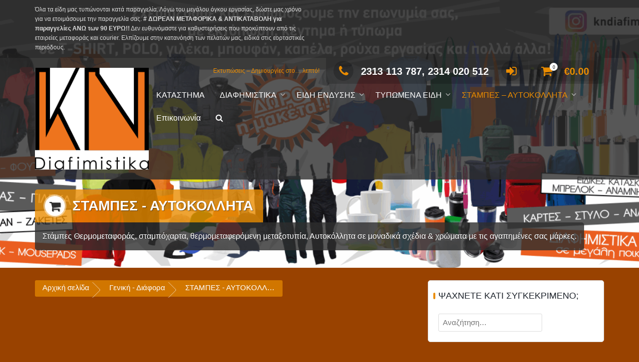

--- FILE ---
content_type: text/html; charset=UTF-8
request_url: https://edshop.gr/product-category/geniki/stampes-stickers/
body_size: 18603
content:
<!DOCTYPE html>
<html lang="el">
<head>
<meta charset="UTF-8">
<meta name="viewport" content="width=device-width, initial-scale=1">
<link rel="profile" href="http://gmpg.org/xfn/11">

<meta name='robots' content='index, follow, max-image-preview:large, max-snippet:-1, max-video-preview:-1' />
	<style>img:is([sizes="auto" i], [sizes^="auto," i]) { contain-intrinsic-size: 3000px 1500px }</style>
	<script>window._wca = window._wca || [];</script>

	<!-- This site is optimized with the Yoast SEO plugin v25.9 - https://yoast.com/wordpress/plugins/seo/ -->
	<title>ΣΤΑΜΠΕΣ - ΑΥΤΟΚΟΛΛΗΤΑ Αρχεία - edshop.gr</title>
	<link rel="canonical" href="https://edshop.gr/product-category/geniki/stampes-stickers/" />
	<link rel="next" href="https://edshop.gr/product-category/geniki/stampes-stickers/page/2/" />
	<meta property="og:locale" content="el_GR" />
	<meta property="og:type" content="article" />
	<meta property="og:title" content="ΣΤΑΜΠΕΣ - ΑΥΤΟΚΟΛΛΗΤΑ Αρχεία - edshop.gr" />
	<meta property="og:description" content="Στάμπες Θερμομεταφοράς, σταμπόχαρτα, θερμομεταφερόμενη μεταξοτυπία, Αυτοκόλλητα σε μοναδικά σχέδια &amp; χρώματα με τις αγαπημένες σας μάρκες." />
	<meta property="og:url" content="https://edshop.gr/product-category/geniki/stampes-stickers/" />
	<meta property="og:site_name" content="edshop.gr" />
	<meta name="twitter:card" content="summary_large_image" />
	<script type="application/ld+json" class="yoast-schema-graph">{"@context":"https://schema.org","@graph":[{"@type":"CollectionPage","@id":"https://edshop.gr/product-category/geniki/stampes-stickers/","url":"https://edshop.gr/product-category/geniki/stampes-stickers/","name":"ΣΤΑΜΠΕΣ - ΑΥΤΟΚΟΛΛΗΤΑ Αρχεία - edshop.gr","isPartOf":{"@id":"https://edshop.gr/#website"},"primaryImageOfPage":{"@id":"https://edshop.gr/product-category/geniki/stampes-stickers/#primaryimage"},"image":{"@id":"https://edshop.gr/product-category/geniki/stampes-stickers/#primaryimage"},"thumbnailUrl":"https://edshop.gr/wp-content/uploads/2020/03/A10.png","breadcrumb":{"@id":"https://edshop.gr/product-category/geniki/stampes-stickers/#breadcrumb"},"inLanguage":"el"},{"@type":"ImageObject","inLanguage":"el","@id":"https://edshop.gr/product-category/geniki/stampes-stickers/#primaryimage","url":"https://edshop.gr/wp-content/uploads/2020/03/A10.png","contentUrl":"https://edshop.gr/wp-content/uploads/2020/03/A10.png","width":964,"height":1674,"caption":"ΑΥΤΟΚΟΛΛΗΤΟ SCANIA A10"},{"@type":"BreadcrumbList","@id":"https://edshop.gr/product-category/geniki/stampes-stickers/#breadcrumb","itemListElement":[{"@type":"ListItem","position":1,"name":"Αρχική","item":"https://edshop.gr/"},{"@type":"ListItem","position":2,"name":"Γενική - Διάφορα","item":"https://edshop.gr/product-category/geniki/"},{"@type":"ListItem","position":3,"name":"ΣΤΑΜΠΕΣ - ΑΥΤΟΚΟΛΛΗΤΑ"}]},{"@type":"WebSite","@id":"https://edshop.gr/#website","url":"https://edshop.gr/","name":"edshop.gr","description":"Εκτυπώσεις - Δημιουργίες στο... λεπτό!","publisher":{"@id":"https://edshop.gr/#organization"},"potentialAction":[{"@type":"SearchAction","target":{"@type":"EntryPoint","urlTemplate":"https://edshop.gr/?s={search_term_string}"},"query-input":{"@type":"PropertyValueSpecification","valueRequired":true,"valueName":"search_term_string"}}],"inLanguage":"el"},{"@type":"Organization","@id":"https://edshop.gr/#organization","name":"edshop.gr","url":"https://edshop.gr/","logo":{"@type":"ImageObject","inLanguage":"el","@id":"https://edshop.gr/#/schema/logo/image/","url":"http://edshop.gr/wp-content/uploads/2019/03/cropped-EDSHOP-ICON-2-1.png","contentUrl":"http://edshop.gr/wp-content/uploads/2019/03/cropped-EDSHOP-ICON-2-1.png","width":237,"height":132,"caption":"edshop.gr"},"image":{"@id":"https://edshop.gr/#/schema/logo/image/"}}]}</script>
	<!-- / Yoast SEO plugin. -->


<link rel='dns-prefetch' href='//www.googletagmanager.com' />
<link rel='dns-prefetch' href='//stats.wp.com' />
<link rel="alternate" type="application/rss+xml" title="Ροή RSS &raquo; edshop.gr" href="https://edshop.gr/feed/" />
<link rel="alternate" type="application/rss+xml" title="Ροή Σχολίων &raquo; edshop.gr" href="https://edshop.gr/comments/feed/" />
<link rel="alternate" type="application/rss+xml" title="Ροή για edshop.gr &raquo; ΣΤΑΜΠΕΣ - ΑΥΤΟΚΟΛΛΗΤΑ Κατηγορία" href="https://edshop.gr/product-category/geniki/stampes-stickers/feed/" />
<script type="text/javascript">
/* <![CDATA[ */
window._wpemojiSettings = {"baseUrl":"https:\/\/s.w.org\/images\/core\/emoji\/16.0.1\/72x72\/","ext":".png","svgUrl":"https:\/\/s.w.org\/images\/core\/emoji\/16.0.1\/svg\/","svgExt":".svg","source":{"concatemoji":"https:\/\/edshop.gr\/wp-includes\/js\/wp-emoji-release.min.js?ver=6.8.3"}};
/*! This file is auto-generated */
!function(s,n){var o,i,e;function c(e){try{var t={supportTests:e,timestamp:(new Date).valueOf()};sessionStorage.setItem(o,JSON.stringify(t))}catch(e){}}function p(e,t,n){e.clearRect(0,0,e.canvas.width,e.canvas.height),e.fillText(t,0,0);var t=new Uint32Array(e.getImageData(0,0,e.canvas.width,e.canvas.height).data),a=(e.clearRect(0,0,e.canvas.width,e.canvas.height),e.fillText(n,0,0),new Uint32Array(e.getImageData(0,0,e.canvas.width,e.canvas.height).data));return t.every(function(e,t){return e===a[t]})}function u(e,t){e.clearRect(0,0,e.canvas.width,e.canvas.height),e.fillText(t,0,0);for(var n=e.getImageData(16,16,1,1),a=0;a<n.data.length;a++)if(0!==n.data[a])return!1;return!0}function f(e,t,n,a){switch(t){case"flag":return n(e,"\ud83c\udff3\ufe0f\u200d\u26a7\ufe0f","\ud83c\udff3\ufe0f\u200b\u26a7\ufe0f")?!1:!n(e,"\ud83c\udde8\ud83c\uddf6","\ud83c\udde8\u200b\ud83c\uddf6")&&!n(e,"\ud83c\udff4\udb40\udc67\udb40\udc62\udb40\udc65\udb40\udc6e\udb40\udc67\udb40\udc7f","\ud83c\udff4\u200b\udb40\udc67\u200b\udb40\udc62\u200b\udb40\udc65\u200b\udb40\udc6e\u200b\udb40\udc67\u200b\udb40\udc7f");case"emoji":return!a(e,"\ud83e\udedf")}return!1}function g(e,t,n,a){var r="undefined"!=typeof WorkerGlobalScope&&self instanceof WorkerGlobalScope?new OffscreenCanvas(300,150):s.createElement("canvas"),o=r.getContext("2d",{willReadFrequently:!0}),i=(o.textBaseline="top",o.font="600 32px Arial",{});return e.forEach(function(e){i[e]=t(o,e,n,a)}),i}function t(e){var t=s.createElement("script");t.src=e,t.defer=!0,s.head.appendChild(t)}"undefined"!=typeof Promise&&(o="wpEmojiSettingsSupports",i=["flag","emoji"],n.supports={everything:!0,everythingExceptFlag:!0},e=new Promise(function(e){s.addEventListener("DOMContentLoaded",e,{once:!0})}),new Promise(function(t){var n=function(){try{var e=JSON.parse(sessionStorage.getItem(o));if("object"==typeof e&&"number"==typeof e.timestamp&&(new Date).valueOf()<e.timestamp+604800&&"object"==typeof e.supportTests)return e.supportTests}catch(e){}return null}();if(!n){if("undefined"!=typeof Worker&&"undefined"!=typeof OffscreenCanvas&&"undefined"!=typeof URL&&URL.createObjectURL&&"undefined"!=typeof Blob)try{var e="postMessage("+g.toString()+"("+[JSON.stringify(i),f.toString(),p.toString(),u.toString()].join(",")+"));",a=new Blob([e],{type:"text/javascript"}),r=new Worker(URL.createObjectURL(a),{name:"wpTestEmojiSupports"});return void(r.onmessage=function(e){c(n=e.data),r.terminate(),t(n)})}catch(e){}c(n=g(i,f,p,u))}t(n)}).then(function(e){for(var t in e)n.supports[t]=e[t],n.supports.everything=n.supports.everything&&n.supports[t],"flag"!==t&&(n.supports.everythingExceptFlag=n.supports.everythingExceptFlag&&n.supports[t]);n.supports.everythingExceptFlag=n.supports.everythingExceptFlag&&!n.supports.flag,n.DOMReady=!1,n.readyCallback=function(){n.DOMReady=!0}}).then(function(){return e}).then(function(){var e;n.supports.everything||(n.readyCallback(),(e=n.source||{}).concatemoji?t(e.concatemoji):e.wpemoji&&e.twemoji&&(t(e.twemoji),t(e.wpemoji)))}))}((window,document),window._wpemojiSettings);
/* ]]> */
</script>
<style id='wp-emoji-styles-inline-css' type='text/css'>

	img.wp-smiley, img.emoji {
		display: inline !important;
		border: none !important;
		box-shadow: none !important;
		height: 1em !important;
		width: 1em !important;
		margin: 0 0.07em !important;
		vertical-align: -0.1em !important;
		background: none !important;
		padding: 0 !important;
	}
</style>
<link rel='stylesheet' id='wp-block-library-css' href='https://edshop.gr/wp-includes/css/dist/block-library/style.min.css?ver=6.8.3' type='text/css' media='all' />
<style id='classic-theme-styles-inline-css' type='text/css'>
/*! This file is auto-generated */
.wp-block-button__link{color:#fff;background-color:#32373c;border-radius:9999px;box-shadow:none;text-decoration:none;padding:calc(.667em + 2px) calc(1.333em + 2px);font-size:1.125em}.wp-block-file__button{background:#32373c;color:#fff;text-decoration:none}
</style>
<link rel='stylesheet' id='mediaelement-css' href='https://edshop.gr/wp-includes/js/mediaelement/mediaelementplayer-legacy.min.css?ver=4.2.17' type='text/css' media='all' />
<link rel='stylesheet' id='wp-mediaelement-css' href='https://edshop.gr/wp-includes/js/mediaelement/wp-mediaelement.min.css?ver=6.8.3' type='text/css' media='all' />
<style id='jetpack-sharing-buttons-style-inline-css' type='text/css'>
.jetpack-sharing-buttons__services-list{display:flex;flex-direction:row;flex-wrap:wrap;gap:0;list-style-type:none;margin:5px;padding:0}.jetpack-sharing-buttons__services-list.has-small-icon-size{font-size:12px}.jetpack-sharing-buttons__services-list.has-normal-icon-size{font-size:16px}.jetpack-sharing-buttons__services-list.has-large-icon-size{font-size:24px}.jetpack-sharing-buttons__services-list.has-huge-icon-size{font-size:36px}@media print{.jetpack-sharing-buttons__services-list{display:none!important}}.editor-styles-wrapper .wp-block-jetpack-sharing-buttons{gap:0;padding-inline-start:0}ul.jetpack-sharing-buttons__services-list.has-background{padding:1.25em 2.375em}
</style>
<style id='global-styles-inline-css' type='text/css'>
:root{--wp--preset--aspect-ratio--square: 1;--wp--preset--aspect-ratio--4-3: 4/3;--wp--preset--aspect-ratio--3-4: 3/4;--wp--preset--aspect-ratio--3-2: 3/2;--wp--preset--aspect-ratio--2-3: 2/3;--wp--preset--aspect-ratio--16-9: 16/9;--wp--preset--aspect-ratio--9-16: 9/16;--wp--preset--color--black: #000000;--wp--preset--color--cyan-bluish-gray: #abb8c3;--wp--preset--color--white: #ffffff;--wp--preset--color--pale-pink: #f78da7;--wp--preset--color--vivid-red: #cf2e2e;--wp--preset--color--luminous-vivid-orange: #ff6900;--wp--preset--color--luminous-vivid-amber: #fcb900;--wp--preset--color--light-green-cyan: #7bdcb5;--wp--preset--color--vivid-green-cyan: #00d084;--wp--preset--color--pale-cyan-blue: #8ed1fc;--wp--preset--color--vivid-cyan-blue: #0693e3;--wp--preset--color--vivid-purple: #9b51e0;--wp--preset--gradient--vivid-cyan-blue-to-vivid-purple: linear-gradient(135deg,rgba(6,147,227,1) 0%,rgb(155,81,224) 100%);--wp--preset--gradient--light-green-cyan-to-vivid-green-cyan: linear-gradient(135deg,rgb(122,220,180) 0%,rgb(0,208,130) 100%);--wp--preset--gradient--luminous-vivid-amber-to-luminous-vivid-orange: linear-gradient(135deg,rgba(252,185,0,1) 0%,rgba(255,105,0,1) 100%);--wp--preset--gradient--luminous-vivid-orange-to-vivid-red: linear-gradient(135deg,rgba(255,105,0,1) 0%,rgb(207,46,46) 100%);--wp--preset--gradient--very-light-gray-to-cyan-bluish-gray: linear-gradient(135deg,rgb(238,238,238) 0%,rgb(169,184,195) 100%);--wp--preset--gradient--cool-to-warm-spectrum: linear-gradient(135deg,rgb(74,234,220) 0%,rgb(151,120,209) 20%,rgb(207,42,186) 40%,rgb(238,44,130) 60%,rgb(251,105,98) 80%,rgb(254,248,76) 100%);--wp--preset--gradient--blush-light-purple: linear-gradient(135deg,rgb(255,206,236) 0%,rgb(152,150,240) 100%);--wp--preset--gradient--blush-bordeaux: linear-gradient(135deg,rgb(254,205,165) 0%,rgb(254,45,45) 50%,rgb(107,0,62) 100%);--wp--preset--gradient--luminous-dusk: linear-gradient(135deg,rgb(255,203,112) 0%,rgb(199,81,192) 50%,rgb(65,88,208) 100%);--wp--preset--gradient--pale-ocean: linear-gradient(135deg,rgb(255,245,203) 0%,rgb(182,227,212) 50%,rgb(51,167,181) 100%);--wp--preset--gradient--electric-grass: linear-gradient(135deg,rgb(202,248,128) 0%,rgb(113,206,126) 100%);--wp--preset--gradient--midnight: linear-gradient(135deg,rgb(2,3,129) 0%,rgb(40,116,252) 100%);--wp--preset--font-size--small: 13px;--wp--preset--font-size--medium: 20px;--wp--preset--font-size--large: 36px;--wp--preset--font-size--x-large: 42px;--wp--preset--spacing--20: 0.44rem;--wp--preset--spacing--30: 0.67rem;--wp--preset--spacing--40: 1rem;--wp--preset--spacing--50: 1.5rem;--wp--preset--spacing--60: 2.25rem;--wp--preset--spacing--70: 3.38rem;--wp--preset--spacing--80: 5.06rem;--wp--preset--shadow--natural: 6px 6px 9px rgba(0, 0, 0, 0.2);--wp--preset--shadow--deep: 12px 12px 50px rgba(0, 0, 0, 0.4);--wp--preset--shadow--sharp: 6px 6px 0px rgba(0, 0, 0, 0.2);--wp--preset--shadow--outlined: 6px 6px 0px -3px rgba(255, 255, 255, 1), 6px 6px rgba(0, 0, 0, 1);--wp--preset--shadow--crisp: 6px 6px 0px rgba(0, 0, 0, 1);}:where(.is-layout-flex){gap: 0.5em;}:where(.is-layout-grid){gap: 0.5em;}body .is-layout-flex{display: flex;}.is-layout-flex{flex-wrap: wrap;align-items: center;}.is-layout-flex > :is(*, div){margin: 0;}body .is-layout-grid{display: grid;}.is-layout-grid > :is(*, div){margin: 0;}:where(.wp-block-columns.is-layout-flex){gap: 2em;}:where(.wp-block-columns.is-layout-grid){gap: 2em;}:where(.wp-block-post-template.is-layout-flex){gap: 1.25em;}:where(.wp-block-post-template.is-layout-grid){gap: 1.25em;}.has-black-color{color: var(--wp--preset--color--black) !important;}.has-cyan-bluish-gray-color{color: var(--wp--preset--color--cyan-bluish-gray) !important;}.has-white-color{color: var(--wp--preset--color--white) !important;}.has-pale-pink-color{color: var(--wp--preset--color--pale-pink) !important;}.has-vivid-red-color{color: var(--wp--preset--color--vivid-red) !important;}.has-luminous-vivid-orange-color{color: var(--wp--preset--color--luminous-vivid-orange) !important;}.has-luminous-vivid-amber-color{color: var(--wp--preset--color--luminous-vivid-amber) !important;}.has-light-green-cyan-color{color: var(--wp--preset--color--light-green-cyan) !important;}.has-vivid-green-cyan-color{color: var(--wp--preset--color--vivid-green-cyan) !important;}.has-pale-cyan-blue-color{color: var(--wp--preset--color--pale-cyan-blue) !important;}.has-vivid-cyan-blue-color{color: var(--wp--preset--color--vivid-cyan-blue) !important;}.has-vivid-purple-color{color: var(--wp--preset--color--vivid-purple) !important;}.has-black-background-color{background-color: var(--wp--preset--color--black) !important;}.has-cyan-bluish-gray-background-color{background-color: var(--wp--preset--color--cyan-bluish-gray) !important;}.has-white-background-color{background-color: var(--wp--preset--color--white) !important;}.has-pale-pink-background-color{background-color: var(--wp--preset--color--pale-pink) !important;}.has-vivid-red-background-color{background-color: var(--wp--preset--color--vivid-red) !important;}.has-luminous-vivid-orange-background-color{background-color: var(--wp--preset--color--luminous-vivid-orange) !important;}.has-luminous-vivid-amber-background-color{background-color: var(--wp--preset--color--luminous-vivid-amber) !important;}.has-light-green-cyan-background-color{background-color: var(--wp--preset--color--light-green-cyan) !important;}.has-vivid-green-cyan-background-color{background-color: var(--wp--preset--color--vivid-green-cyan) !important;}.has-pale-cyan-blue-background-color{background-color: var(--wp--preset--color--pale-cyan-blue) !important;}.has-vivid-cyan-blue-background-color{background-color: var(--wp--preset--color--vivid-cyan-blue) !important;}.has-vivid-purple-background-color{background-color: var(--wp--preset--color--vivid-purple) !important;}.has-black-border-color{border-color: var(--wp--preset--color--black) !important;}.has-cyan-bluish-gray-border-color{border-color: var(--wp--preset--color--cyan-bluish-gray) !important;}.has-white-border-color{border-color: var(--wp--preset--color--white) !important;}.has-pale-pink-border-color{border-color: var(--wp--preset--color--pale-pink) !important;}.has-vivid-red-border-color{border-color: var(--wp--preset--color--vivid-red) !important;}.has-luminous-vivid-orange-border-color{border-color: var(--wp--preset--color--luminous-vivid-orange) !important;}.has-luminous-vivid-amber-border-color{border-color: var(--wp--preset--color--luminous-vivid-amber) !important;}.has-light-green-cyan-border-color{border-color: var(--wp--preset--color--light-green-cyan) !important;}.has-vivid-green-cyan-border-color{border-color: var(--wp--preset--color--vivid-green-cyan) !important;}.has-pale-cyan-blue-border-color{border-color: var(--wp--preset--color--pale-cyan-blue) !important;}.has-vivid-cyan-blue-border-color{border-color: var(--wp--preset--color--vivid-cyan-blue) !important;}.has-vivid-purple-border-color{border-color: var(--wp--preset--color--vivid-purple) !important;}.has-vivid-cyan-blue-to-vivid-purple-gradient-background{background: var(--wp--preset--gradient--vivid-cyan-blue-to-vivid-purple) !important;}.has-light-green-cyan-to-vivid-green-cyan-gradient-background{background: var(--wp--preset--gradient--light-green-cyan-to-vivid-green-cyan) !important;}.has-luminous-vivid-amber-to-luminous-vivid-orange-gradient-background{background: var(--wp--preset--gradient--luminous-vivid-amber-to-luminous-vivid-orange) !important;}.has-luminous-vivid-orange-to-vivid-red-gradient-background{background: var(--wp--preset--gradient--luminous-vivid-orange-to-vivid-red) !important;}.has-very-light-gray-to-cyan-bluish-gray-gradient-background{background: var(--wp--preset--gradient--very-light-gray-to-cyan-bluish-gray) !important;}.has-cool-to-warm-spectrum-gradient-background{background: var(--wp--preset--gradient--cool-to-warm-spectrum) !important;}.has-blush-light-purple-gradient-background{background: var(--wp--preset--gradient--blush-light-purple) !important;}.has-blush-bordeaux-gradient-background{background: var(--wp--preset--gradient--blush-bordeaux) !important;}.has-luminous-dusk-gradient-background{background: var(--wp--preset--gradient--luminous-dusk) !important;}.has-pale-ocean-gradient-background{background: var(--wp--preset--gradient--pale-ocean) !important;}.has-electric-grass-gradient-background{background: var(--wp--preset--gradient--electric-grass) !important;}.has-midnight-gradient-background{background: var(--wp--preset--gradient--midnight) !important;}.has-small-font-size{font-size: var(--wp--preset--font-size--small) !important;}.has-medium-font-size{font-size: var(--wp--preset--font-size--medium) !important;}.has-large-font-size{font-size: var(--wp--preset--font-size--large) !important;}.has-x-large-font-size{font-size: var(--wp--preset--font-size--x-large) !important;}
:where(.wp-block-post-template.is-layout-flex){gap: 1.25em;}:where(.wp-block-post-template.is-layout-grid){gap: 1.25em;}
:where(.wp-block-columns.is-layout-flex){gap: 2em;}:where(.wp-block-columns.is-layout-grid){gap: 2em;}
:root :where(.wp-block-pullquote){font-size: 1.5em;line-height: 1.6;}
</style>
<link rel='stylesheet' id='woocommerce-layout-css' href='https://edshop.gr/wp-content/plugins/woocommerce/assets/css/woocommerce-layout.css?ver=10.1.2' type='text/css' media='all' />
<style id='woocommerce-layout-inline-css' type='text/css'>

	.infinite-scroll .woocommerce-pagination {
		display: none;
	}
</style>
<link rel='stylesheet' id='woocommerce-smallscreen-css' href='https://edshop.gr/wp-content/plugins/woocommerce/assets/css/woocommerce-smallscreen.css?ver=10.1.2' type='text/css' media='only screen and (max-width: 768px)' />
<link rel='stylesheet' id='woocommerce-general-css' href='https://edshop.gr/wp-content/plugins/woocommerce/assets/css/woocommerce.css?ver=10.1.2' type='text/css' media='all' />
<style id='woocommerce-inline-inline-css' type='text/css'>
.woocommerce form .form-row .required { visibility: visible; }
</style>
<link rel='stylesheet' id='fpf_front-css' href='https://edshop.gr/wp-content/plugins/flexible-product-fields/assets/css/front.min.css?ver=2.9.6.69' type='text/css' media='all' />
<link rel='stylesheet' id='xpay-checkout-css' href='https://edshop.gr/wp-content/plugins/cartasi-x-pay/assets/css/xpay.css?ver=7.6.2' type='text/css' media='all' />
<link rel='stylesheet' id='brands-styles-css' href='https://edshop.gr/wp-content/plugins/woocommerce/assets/css/brands.css?ver=10.1.2' type='text/css' media='all' />
<link rel='stylesheet' id='animate-css' href='https://edshop.gr/wp-content/themes/trusted/css/animate.css?ver=1.0' type='text/css' media='all' />
<link rel='stylesheet' id='trusted-font-awesome-css' href='https://edshop.gr/wp-content/themes/trusted/css/font-awesome.min.css?ver=6.8.3' type='text/css' media='all' />
<link rel='stylesheet' id='trusted-style-css' href='https://edshop.gr/wp-content/themes/trusted/style.css?ver=1.11.0' type='text/css' media='all' />
<style id='trusted-style-inline-css' type='text/css'>
.main-title,.main-excerpt,.taxonomy-description,.featured-post-wrap,.term-description,.page-description,.blog article,.archive article,.search article,.archive li.product{visibility:hidden;}.featured-post-wrap.reveal{visibility:visible;}.post-type-archive-product li.product-category,.term-description,.page-description{visibility:hidden;-webkit-animation-name:fadeInUp;animation-name:fadeInUp;}#secondary aside{visibility:hidden;-webkit-animation-name:fadeInRight;animation-name:fadeInRight;}#masthead,.site-title{font-family:'Oxygen', Helvetica, Arial, Verdana, sans-serif;}.site-navigation{font-family:'Ubuntu', Helvetica, Arial, Verdana, sans-serif;}body,button,input,select,textarea{font-family:'Roboto', Helvetica, Arial, Verdana, sans-serif;}h1,h2,h3,h4,h5,h6,.page .woocommerce-tabs .wc-tabs li a,.woocommerce div.product .woocommerce-tabs .wc-tabs li a,.wc-block-grid__product-title{font-family:'Bree Serif', Helvetica, Arial, Verdana, sans-serif;}#colophon{font-family:'Fjalla One', Helvetica, Arial, Verdana, sans-serif;}.main-header{background-image: url( https://edshop.gr/wp-content/uploads/2025/12/cropped-BANNER-1903X748pixels-KN-DIAFIMISTIKA.png )}.site-title a{color:#c9c9c9;}body,button,input,select,textarea,.featured-readmore,.featured-readmore:hover,.pagination span,.pagination .dots,.pagination a,.woocommerce nav.woocommerce-pagination ul li a,.woocommerce nav.woocommerce-pagination ul li span,#masthead.light #top-bar,#masthead.light .top-tel,#masthead.light .top-tel .mobile-clear a,#masthead.light .top-tel .mobile-clear a:hover,#masthead.light #primary-menu li a,.main-header.light .main-excerpt p,.main-header.light .term-description p,.main-header.light .page-description p,.main-header.light .taxonomy-description p{color: #0e1230;}@media screen and (max-width: 1024px){#masthead.light #primary-menu li a{color:#fff}}h1,h2,h3,h4,h5,h6,.entry-header .entry-title a,#secondary .widget .widget-title,.featured-post h4,.featured-post h4 a,.page .woocommerce-tabs .wc-tabs li a,.page .woocommerce-tabs .wc-tabs li:hover a,.page .woocommerce-tabs .wc-tabs li.active a,.woocommerce div.product .woocommerce-tabs .wc-tabs li a,.woocommerce div.product .woocommerce-tabs .wc-tabs li.active a,.wc-block-grid__product-title{color: #1f252d;}.entry-content h1:before,.entry-content h2:before,.entry-content h3:before,.entry-content h4:before,.entry-content h5:before,.entry-content h6:before,.entry-header .entry-title:before,#secondary .widget .widget-title:before,h3#reply-title:before,h3.comments-title:before,.woocommerce h2:before,.woocommerce div.product .woocommerce-tabs .wc-tabs li.active:after{background-color:#ea8c00}button,input[type="button"],input[type="reset"],input[type="submit"],#infinite-handle span button,#infinite-handle span button:hover,#infinite-handle span button:focus,#infinite-handle span button:active,.entry-meta span .fa,.entry-footer span .fa,.comment-navigation .nav-previous a,.comment-navigation .nav-next a,#top-bar a.button,#top-bar button, #top-bar input[type="button"], #top-bar input[type="reset"], #top-bar input[type="submit"],.top-cart:hover .item-count,.top-login-dropdown #respond input#submit, .top-login-dropdown a.button, .top-login-dropdown button.button, .top-login-dropdown input.button,.top-login-mini-cart #respond input#submit, .top-login-mini-cart a.button, .top-login-mini-cart button.button, .top-login-mini-cart input.button,.featured-post:hover .featured-icon,#cta-section a:hover .cta-icon .fa,#cta-section a.button,#footer-menu a[href*="codepen.io"]:hover:before,#footer-menu a[href*="digg.com"]:hover:before,#footer-menu a[href*="dribbble.com"]:hover:before,#footer-menu a[href*="dropbox.com"]:hover:before,#footer-menu a[href*="facebook.com"]:hover:before,#footer-menu a[href*="flickr.com"]:hover:before,#footer-menu a[href*="foursquare.com"]:hover:before,#footer-menu a[href*="plus.google.com"]:hover:before,#footer-menu a[href*="github.com"]:hover:before,#footer-menu a[href*="instagram.com"]:hover:before,#footer-menu a[href*="linkedin.com"]:hover:before,#footer-menu a[href*="pinterest.com"]:hover:before,#footer-menu a[href*="getpocket.com"]:hover:before,#footer-menu a[href*="reddit.com"]:hover:before,#footer-menu a[href*="skype.com"]:hover:before,#footer-menu a[href*="stumbleupon.com"]:hover:before,#footer-menu a[href*="tumblr.com"]:hover:before,#footer-menu a[href*="twitter.com"]:hover:before,#footer-menu a[href*="vimeo.com"]:hover:before,#footer-menu a[href*="wordpress.com"]:hover:before,#footer-menu a[href*="wordpress.org"]:hover:before,#footer-menu a[href*="youtube.com"]:hover:before,#footer-menu a[href^="mailto:"]:hover:before,#footer-menu a[href*="spotify.com"]:hover:before,#footer-menu a[href*="twitch.tv"]:hover:before,#footer-menu a[href$="/feed/"]:hover:before,.woocommerce ul.products li.product .button.add_to_cart_button,.woocommerce ul.products li.product .button,.woocommerce a.added_to_cart,.woocommerce div.product div.images .woocommerce-product-gallery__trigger,.woocommerce ul.products li.product .price,.woocommerce ul.products li.product .price:before,.woocommerce div.product p.price,.woocommerce div.product p.price:before,.woocommerce #respond input#submit.alt,.woocommerce a.button.alt,.woocommerce button.button.alt,.woocommerce input.button.alt,.woocommerce #respond input#submit.alt:hover,.woocommerce a.button.alt:hover,.woocommerce button.button.alt:hover,.woocommerce input.button.alt:hover,.woocommerce #respond input#submit.alt.disabled,.woocommerce #respond input#submit.alt.disabled:hover,.woocommerce #respond input#submit.alt:disabled,.woocommerce #respond input#submit.alt:disabled:hover,.woocommerce #respond input#submit.alt:disabled[disabled],.woocommerce #respond input#submit.alt:disabled[disabled]:hover,.woocommerce a.button.alt.disabled,.woocommerce a.button.alt.disabled:hover,.woocommerce a.button.alt:disabled,.woocommerce a.button.alt:disabled:hover,.woocommerce a.button.alt:disabled[disabled],.woocommerce a.button.alt:disabled[disabled]:hover,.woocommerce button.button.alt.disabled,.woocommerce button.button.alt.disabled:hover,.woocommerce button.button.alt:disabled,.woocommerce button.button.alt:disabled:hover,.woocommerce button.button.alt:disabled[disabled],.woocommerce button.button.alt:disabled[disabled]:hover,.woocommerce input.button.alt.disabled,.woocommerce input.button.alt.disabled:hover,.woocommerce input.button.alt:disabled,.woocommerce input.button.alt:disabled:hover,.woocommerce input.button.alt:disabled[disabled],.woocommerce input.button.alt:disabled[disabled]:hover,.woocommerce #respond input#submit,.woocommerce a.button,.woocommerce button.button,.woocommerce input.button,.woocommerce #respond input#submit:hover,.woocommerce a.button:hover,.woocommerce button.button:hover,.woocommerce input.button:hover,.page .woocommerce-tabs .wc-tabs li:before,.woocommerce .widget_price_filter .ui-slider .ui-slider-handle,.wc-block-grid__product-add-to-cart .wp-block-button__link,.wc-block-grid__product-add-to-cart a.added_to_cart,.wc-block-grid__product-price,.woocommerce ul.products li.product .price:before,.wc-block-grid__product-price:before{background:#ea8c00}a,a:hover,a:focus,a:active,.single-entry-content a,.widget-area a:hover,.comment-list a:hover,#top-bar a:hover,#top-bar .fa,#site-description,.top-tel .fa,.top-login-dropdown .top-login-register:before,#primary-menu li a:hover,#primary-menu li.current-menu-item > a,#primary-menu ul li a:hover,#cta-section .cta-icon .fa,.pagination a:hover,.pagination .current,article.post.sticky .entry-header .entry-title:after,.woocommerce div.product .woocommerce-tabs .wc-tabs li a:hover,.woocommerce nav.woocommerce-pagination ul li a:focus, .woocommerce nav.woocommerce-pagination ul li a:hover, .woocommerce nav.woocommerce-pagination ul li span.current,.woocommerce .woocommerce-message:before,.woocommerce .woocommerce-info:before,#masthead.light #top-bar a,#masthead.light #top-bar .fa:hover,#masthead.light #primary-menu li a:hover,.infinite-loader{color:#ea8c00}#cta-section a:hover .cta-tel-before,#cta-section a:hover .cta-tel-after,.comment-navigation .nav-next a:after,.comment-navigation .nav-previous a:after,.featured-post,.pagination a:hover,.pagination .current,.woocommerce nav.woocommerce-pagination ul li a:focus, .woocommerce nav.woocommerce-pagination ul li a:hover, .woocommerce nav.woocommerce-pagination ul li span.current,.woocommerce div.product div.images .flex-control-thumbs li img.flex-active, .woocommerce div.product div.images .flex-control-thumbs li img:hover{border-color: #ea8c00}#footer-menu a[href*="codepen.io"]:before,#footer-menu a[href*="digg.com"]:before,#footer-menu a[href*="dribbble.com"]:before,#footer-menu a[href*="dropbox.com"]:before,#footer-menu a[href*="facebook.com"]:before,#footer-menu a[href*="flickr.com"]:before,#footer-menu a[href*="foursquare.com"]:before,#footer-menu a[href*="plus.google.com"]:before,#footer-menu a[href*="github.com"]:before,#footer-menu a[href*="instagram.com"]:before,#footer-menu a[href*="linkedin.com"]:before,#footer-menu a[href*="pinterest.com"]:before,#footer-menu a[href*="getpocket.com"]:before,#footer-menu a[href*="reddit.com"]:before,#footer-menu a[href*="skype.com"]:before,#footer-menu a[href*="stumbleupon.com"]:before,#footer-menu a[href*="tumblr.com"]:before,#footer-menu a[href*="twitter.com"]:before,#footer-menu a[href*="vimeo.com"]:before,#footer-menu a[href*="wordpress.com"]:before,#footer-menu a[href*="wordpress.org"]:before,#footer-menu a[href*="youtube.com"]:before,#footer-menu a[href^="mailto:"]:before,#footer-menu a[href*="spotify.com"]:before,#footer-menu a[href*="twitch.tv"]:before,#footer-menu a[href$="/feed/"]:before{box-shadow: inset 0 0 0 #ea8c00;}#footer-menu a[href*="codepen.io"]:hover:before,#footer-menu a[href*="digg.com"]:hover:before,#footer-menu a[href*="dribbble.com"]:hover:before,#footer-menu a[href*="dropbox.com"]:hover:before,#footer-menu a[href*="facebook.com"]:hover:before,#footer-menu a[href*="flickr.com"]:hover:before,#footer-menu a[href*="foursquare.com"]:hover:before,#footer-menu a[href*="plus.google.com"]:hover:before,#footer-menu a[href*="github.com"]:hover:before,#footer-menu a[href*="instagram.com"]:hover:before,#footer-menu a[href*="linkedin.com"]:hover:before,#footer-menu a[href*="pinterest.com"]:hover:before,#footer-menu a[href*="getpocket.com"]:hover:before,#footer-menu a[href*="reddit.com"]:hover:before,#footer-menu a[href*="skype.com"]:hover:before,#footer-menu a[href*="stumbleupon.com"]:hover:before,#footer-menu a[href*="tumblr.com"]:hover:before,#footer-menu a[href*="twitter.com"]:hover:before,#footer-menu a[href*="vimeo.com"]:hover:before,#footer-menu a[href*="wordpress.com"]:hover:before,#footer-menu a[href*="wordpress.org"]:hover:before,#footer-menu a[href*="youtube.com"]:hover:before,#footer-menu a[href^="mailto:"]:hover:before,#footer-menu a[href*="spotify.com"]:hover:before,#footer-menu a[href*="twitch.tv"]:hover:before,#footer-menu a[href$="/feed/"]:hover:before{box-shadow: inset 0 -40px 0 #ea8c00;}.main-title{background:rgba( 234, 140, 0,0.8);}.featured-post:hover .featured-icon,#cta-section a:hover .cta-icon .fa{box-shadow: 0px 0px 0px 4px rgba( 234, 140, 0,0.45);}.breadcrumbs .trail-items{background:rgba( 234, 140, 0,0.7);}.trusted-modal,.top-login-dropdown,.top-login-mini-cart{background-color: #2d2d2d}#masthead.above,#masthead.scrolled,#top-bar ul > li > ul,#primary-menu ul,.featured-post .featured-icon,#colophon,.woocommerce div.product form.variations_form.cart,.woocommerce div.product p.variations_form.cart,#masthead.light .top-tel .mobile-clear:hover .fa,#masthead.light .top-login:hover .fa,#masthead.light .top-cart:hover .fa{background:#2d2d2d;}@media screen and (max-width: 1024px){#primary-menu,.site-navigation.centered #primary-menu{background:#2d2d2d;}}.header-title .fa,.top-cart .item-count,#footer-menu a:before,#footer-menu a[href*="codepen.io"]:hover:before,#footer-menu a[href*="digg.com"]:hover:before,#footer-menu a[href*="dribbble.com"]:hover:before,#footer-menu a[href*="dropbox.com"]:hover:before,#footer-menu a[href*="facebook.com"]:hover:before,#footer-menu a[href*="flickr.com"]:hover:before,#footer-menu a[href*="foursquare.com"]:hover:before,#footer-menu a[href*="plus.google.com"]:hover:before,#footer-menu a[href*="github.com"]:hover:before,#footer-menu a[href*="instagram.com"]:hover:before,#footer-menu a[href*="linkedin.com"]:hover:before,#footer-menu a[href*="pinterest.com"]:hover:before,#footer-menu a[href*="getpocket.com"]:hover:before,#footer-menu a[href*="reddit.com"]:hover:before,#footer-menu a[href*="skype.com"]:hover:before,#footer-menu a[href*="stumbleupon.com"]:hover:before,#footer-menu a[href*="tumblr.com"]:hover:before,#footer-menu a[href*="twitter.com"]:hover:before,#footer-menu a[href*="vimeo.com"]:hover:before,#footer-menu a[href*="wordpress.com"]:hover:before,#footer-menu a[href*="wordpress.org"]:hover:before,#footer-menu a[href*="youtube.com"]:hover:before,#footer-menu a[href^="mailto:"]:hover:before,#footer-menu a[href*="spotify.com"]:hover:before,#footer-menu a[href*="twitch.tv"]:hover:before,#footer-menu a[href$="/feed/"]:hover:before{color:#2d2d2d}.main-excerpt p,.taxonomy-description p,.term-description p,.page-description p{text-shadow: 0 1px 0 #2d2d2d;}#masthead,.main-excerpt p,.taxonomy-description p,.term-description p,.page-description p{background:rgba( 45, 45, 45,0.8);}#cta-section{background-color:rgba( 45, 45, 45,0.8);}.featured-post .featured-icon{box-shadow: 0px 0px 0px 4px rgba( 45, 45, 45,0.45);}
</style>
<link rel='stylesheet' id='newsletter-css' href='https://edshop.gr/wp-content/plugins/newsletter/style.css?ver=8.9.4' type='text/css' media='all' />
<script type="text/javascript" id="woocommerce-google-analytics-integration-gtag-js-after">
/* <![CDATA[ */
/* Google Analytics for WooCommerce (gtag.js) */
					window.dataLayer = window.dataLayer || [];
					function gtag(){dataLayer.push(arguments);}
					// Set up default consent state.
					for ( const mode of [{"analytics_storage":"denied","ad_storage":"denied","ad_user_data":"denied","ad_personalization":"denied","region":["AT","BE","BG","HR","CY","CZ","DK","EE","FI","FR","DE","GR","HU","IS","IE","IT","LV","LI","LT","LU","MT","NL","NO","PL","PT","RO","SK","SI","ES","SE","GB","CH"]}] || [] ) {
						gtag( "consent", "default", { "wait_for_update": 500, ...mode } );
					}
					gtag("js", new Date());
					gtag("set", "developer_id.dOGY3NW", true);
					gtag("config", "UA-227568787-1", {"track_404":true,"allow_google_signals":true,"logged_in":false,"linker":{"domains":[],"allow_incoming":false},"custom_map":{"dimension1":"logged_in"}});
/* ]]> */
</script>
<script type="text/javascript" src="https://edshop.gr/wp-includes/js/jquery/jquery.min.js?ver=3.7.1" id="jquery-core-js"></script>
<script type="text/javascript" src="https://edshop.gr/wp-includes/js/jquery/jquery-migrate.min.js?ver=3.4.1" id="jquery-migrate-js"></script>
<script type="text/javascript" src="https://edshop.gr/wp-content/plugins/woocommerce/assets/js/jquery-blockui/jquery.blockUI.min.js?ver=2.7.0-wc.10.1.2" id="jquery-blockui-js" defer="defer" data-wp-strategy="defer"></script>
<script type="text/javascript" id="wc-add-to-cart-js-extra">
/* <![CDATA[ */
var wc_add_to_cart_params = {"ajax_url":"\/wp-admin\/admin-ajax.php","wc_ajax_url":"\/?wc-ajax=%%endpoint%%","i18n_view_cart":"\u039a\u03b1\u03bb\u03ac\u03b8\u03b9","cart_url":"https:\/\/edshop.gr\/cart\/","is_cart":"","cart_redirect_after_add":"no"};
/* ]]> */
</script>
<script type="text/javascript" src="https://edshop.gr/wp-content/plugins/woocommerce/assets/js/frontend/add-to-cart.min.js?ver=10.1.2" id="wc-add-to-cart-js" defer="defer" data-wp-strategy="defer"></script>
<script type="text/javascript" src="https://edshop.gr/wp-content/plugins/woocommerce/assets/js/js-cookie/js.cookie.min.js?ver=2.1.4-wc.10.1.2" id="js-cookie-js" defer="defer" data-wp-strategy="defer"></script>
<script type="text/javascript" id="woocommerce-js-extra">
/* <![CDATA[ */
var woocommerce_params = {"ajax_url":"\/wp-admin\/admin-ajax.php","wc_ajax_url":"\/?wc-ajax=%%endpoint%%","i18n_password_show":"\u0395\u03bc\u03c6\u03ac\u03bd\u03b9\u03c3\u03b7 \u03c3\u03c5\u03bd\u03b8\u03b7\u03bc\u03b1\u03c4\u03b9\u03ba\u03bf\u03cd","i18n_password_hide":"\u0391\u03c0\u03cc\u03ba\u03c1\u03c5\u03c8\u03b7 \u03c3\u03c5\u03bd\u03b8\u03b7\u03bc\u03b1\u03c4\u03b9\u03ba\u03bf\u03cd"};
/* ]]> */
</script>
<script type="text/javascript" src="https://edshop.gr/wp-content/plugins/woocommerce/assets/js/frontend/woocommerce.min.js?ver=10.1.2" id="woocommerce-js" defer="defer" data-wp-strategy="defer"></script>
<script type="text/javascript" src="https://edshop.gr/wp-content/plugins/cartasi-x-pay/assets/js/xpay.js?ver=7.6.2" id="xpay-checkout-js"></script>
<script type="text/javascript" id="WCPAY_ASSETS-js-extra">
/* <![CDATA[ */
var wcpayAssets = {"url":"https:\/\/edshop.gr\/wp-content\/plugins\/woocommerce-payments\/dist\/"};
/* ]]> */
</script>
<script type="text/javascript" src="https://stats.wp.com/s-202604.js" id="woocommerce-analytics-js" defer="defer" data-wp-strategy="defer"></script>
<link rel="https://api.w.org/" href="https://edshop.gr/wp-json/" /><link rel="alternate" title="JSON" type="application/json" href="https://edshop.gr/wp-json/wp/v2/product_cat/209" /><link rel="EditURI" type="application/rsd+xml" title="RSD" href="https://edshop.gr/xmlrpc.php?rsd" />
<meta name="generator" content="WordPress 6.8.3" />
<meta name="generator" content="WooCommerce 10.1.2" />
	<style>img#wpstats{display:none}</style>
		<script src="https://edshop.gr/wp-content/plugins/cartasi-x-pay/assets/js/pagodil-sticker.min.js?v=7.6.2"></script><style>.pagodil-sticker-container { display: inline-block; margin-bottom: 60px; } </style><!-- Analytics by WP Statistics - https://wp-statistics.com -->
	<noscript><style>.woocommerce-product-gallery{ opacity: 1 !important; }</style></noscript>
	<style type="text/css">.recentcomments a{display:inline !important;padding:0 !important;margin:0 !important;}</style><style type="text/css" id="custom-background-css">
body.custom-background { background-color: #994200; }
</style>
	<link rel="icon" href="https://edshop.gr/wp-content/uploads/2025/12/FINAL-KN-DIAFIMISTIKA-LOGO-100x100.png" sizes="32x32" />
<link rel="icon" href="https://edshop.gr/wp-content/uploads/2025/12/FINAL-KN-DIAFIMISTIKA-LOGO-300x300.png" sizes="192x192" />
<link rel="apple-touch-icon" href="https://edshop.gr/wp-content/uploads/2025/12/FINAL-KN-DIAFIMISTIKA-LOGO-300x300.png" />
<meta name="msapplication-TileImage" content="https://edshop.gr/wp-content/uploads/2025/12/FINAL-KN-DIAFIMISTIKA-LOGO-300x300.png" />
</head>

<body class="archive tax-product_cat term-stampes-stickers term-209 custom-background wp-custom-logo wp-theme-trusted theme-trusted woocommerce woocommerce-page woocommerce-no-js">
<a class="skip-link screen-reader-text" href="#primary">Skip to content</a>
<div id="page">
			<header id="masthead" class="site-header">

				<div id="top-bar">
			<div class="container">
				<aside id="text-4" class="widget widget_text">			<div class="textwidget"><p>Όλα τα είδη μας τυπώνονται κατά παραγγελία. Λόγω του μεγάλου όγκου εργασίας, δώστε μας χρόνο για να ετοιμάσουμε την παραγγελία σας. <strong># ΔΩΡΕΑΝ ΜΕΤΑΦΟΡΙΚΑ &amp; ΑΝΤΙΚΑΤΑΒΟΛΗ για παραγγελίες ΑΝΩ των 90 ΕΥΡΩ!!</strong> Δεν ευθυνόμαστε για καθυστερήσεις που προκύπτουν από τις εταιρείες μεταφοράς και courier. Ελπίζουμε στην κατανόηση των πελατών μας, ειδικά στις εορταστικές περιόδους.</p>
</div>
		</aside>			</div>
		</div>
		
		<div class="container clearfix">

			<div id="site-branding">
				<a href="https://edshop.gr/" class="custom-logo-link" rel="home"><img width="500" height="447" src="https://edshop.gr/wp-content/uploads/2025/12/FINAL-KN-DIAFIMISTIKA-LOGO.png" class="custom-logo" alt="edshop.gr" decoding="async" fetchpriority="high" srcset="https://edshop.gr/wp-content/uploads/2025/12/FINAL-KN-DIAFIMISTIKA-LOGO.png 500w, https://edshop.gr/wp-content/uploads/2025/12/FINAL-KN-DIAFIMISTIKA-LOGO-300x268.png 300w" sizes="(max-width: 500px) 100vw, 500px" /></a>			</div><!-- #site-branding -->

			<!--<div id="top-info">-->
									<div id="site-description" class="site-description">Εκτυπώσεις &#8211; Δημιουργίες στο&#8230; λεπτό!</div>

					<div id="top-info">
						<div class="top-tel">

							<div class="mobile-clear">
								<a href="tel:2313 113 787, 2314 020 512"><i class="fa fa-phone"></i>2313 113 787, 2314 020 512</a>
							</div>

							<div class="top-login">
								<a href="https://edshop.gr/my-account/"><i class="fa fa-sign-in"></i></a>
								<div class="top-login-dropdown">
									<p class="top-login-header"><span class="top-login-login">Σύνδεση</span></p><form class="woocommerce-form woocommerce-form-login login" method="post" >

	
	
	<p class="form-row form-row-first">
		<label for="username">Όνομα χρήστη ή email&nbsp;<span class="required" aria-hidden="true">*</span><span class="screen-reader-text">Απαιτείται</span></label>
		<input type="text" class="input-text" name="username" id="username" autocomplete="username" required aria-required="true" />
	</p>
	<p class="form-row form-row-last">
		<label for="password">Κωδικός&nbsp;<span class="required" aria-hidden="true">*</span><span class="screen-reader-text">Απαιτείται</span></label>
		<input class="input-text woocommerce-Input" type="password" name="password" id="password" autocomplete="current-password" required aria-required="true" />
	</p>
	<div class="clear"></div>

	
	<p class="form-row">
		<label class="woocommerce-form__label woocommerce-form__label-for-checkbox woocommerce-form-login__rememberme">
			<input class="woocommerce-form__input woocommerce-form__input-checkbox" name="rememberme" type="checkbox" id="rememberme" value="forever" /> <span>Να με θυμάσαι</span>
		</label>
		<input type="hidden" id="woocommerce-login-nonce" name="woocommerce-login-nonce" value="647ce3040d" /><input type="hidden" name="_wp_http_referer" value="/product-category/geniki/stampes-stickers/" />		<input type="hidden" name="redirect" value="https://edshop.gr/product-category/geniki/stampes-stickers" />
		<button type="submit" class="woocommerce-button button woocommerce-form-login__submit" name="login" value="Σύνδεση">Σύνδεση</button>
	</p>
	<p class="lost_password">
		<a href="https://edshop.gr/my-account/lost-password/">Χάσατε τον κωδικό σας;</a>
	</p>

	<div class="clear"></div>

	
</form>
<p class="top-login-footer"><span class="top-login-register"><a href="https://edshop.gr/my-account/">Εγγραφή</a></span></p>								</div>
							</div>

							<div class="top-cart">
								<a class="cart-contents" href="https://edshop.gr/cart/"><i class="fa cart-icon"><span class="item-count">0</span></i><span class="woocommerce-Price-amount amount"><bdi><span class="woocommerce-Price-currencySymbol">&euro;</span>0.00</bdi></span></a>
								<div class="top-login-mini-cart">
									

	<p class="woocommerce-mini-cart__empty-message">Κανένα προϊόν στο καλάθι σας.</p>


		
								</div>
							</div>

						</div>
					</div>
								<!--</div>-->

	        <a href="#x" class="trusted-overlay" id="search"></a>
	        <div class="trusted-modal">
	            <div class="close-this"><a class="fa fa-close" href="#close"></a></div>
					<form role="search" method="get" class="search-form" action="https://edshop.gr/">
		<label class="search-label">
			<span class="screen-reader-text">Αναζήτηση για:</span>
			<div>				
				<select  name='product_cat' id='product_cat' class='postform'>
	<option value='0' selected='selected'>Όλα</option>
	<option class="level-0" value="geniki">Γενική &#8211; Διάφορα</option>
	<option class="level-1" value="eidi-endysis">&nbsp;&nbsp;&nbsp;ΕΙΔΗ ΕΝΔΥΣΗΣ</option>
	<option class="level-1" value="stampes-stickers">&nbsp;&nbsp;&nbsp;ΣΤΑΜΠΕΣ &#8211; ΑΥΤΟΚΟΛΛΗΤΑ</option>
	<option class="level-0" value="diafimistika">ΔΙΑΦΗΜΙΣΤΙΚΑ</option>
	<option class="level-1" value="endisi">&nbsp;&nbsp;&nbsp;Ένδυση</option>
	<option class="level-1" value="aksesouar">&nbsp;&nbsp;&nbsp;Αξεσουάρ</option>
	<option class="level-1" value="diafora-eidi">&nbsp;&nbsp;&nbsp;Διάφορα Είδη</option>
	<option class="level-0" value="tipomena-eidi">Τυπωμένα Είδη</option>
	<option class="level-1" value="scn-tipomena-eidi">&nbsp;&nbsp;&nbsp;SCN</option>
	<option class="level-1" value="vlv-tipomena-eidi">&nbsp;&nbsp;&nbsp;VLV</option>
	<option class="level-1" value="mn-tipomena-eidi">&nbsp;&nbsp;&nbsp;MN</option>
	<option class="level-1" value="mrc-tipomena-eidi">&nbsp;&nbsp;&nbsp;MRC</option>
	<option class="level-1" value="diafores-markes">&nbsp;&nbsp;&nbsp;ΔΙΑΦΟΡΕΣ ΜΑΡΚΕΣ</option>
	<option class="level-1" value="koupes-tipomena-eidi">&nbsp;&nbsp;&nbsp;ΚΟΥΠΕΣ</option>
	<option class="level-1" value="mprelok-tipomena-eidi">&nbsp;&nbsp;&nbsp;ΜΠΡΕΛΟΚ</option>
	<option class="level-1" value="diafora-sxedia">&nbsp;&nbsp;&nbsp;ΔΙΑΦΟΡΑ ΣΧΕΔΙΑ</option>
	<option class="level-1" value="maksilaria-diakosmitika-tipomena-eidi">&nbsp;&nbsp;&nbsp;ΜΑΞΙΛΑΡΙΑ ΔΙΑΚΟΣΜΗΤΙΚΑ</option>
	<option class="level-1" value="wooden-items">&nbsp;&nbsp;&nbsp;ΞΥΛΙΝΕΣ ΚΑΤΑΣΚΕΥΕΣ</option>
	<option class="level-1" value="fotizomena-tampelakia">&nbsp;&nbsp;&nbsp;ΦΩΤΙΖΟΜΕΝΑ ΤΑΜΠΕΛΑΚΙΑ</option>
	<option class="level-1" value="off-road-4x4">&nbsp;&nbsp;&nbsp;OFF ROAD 4X4</option>
	<option class="level-1" value="cat">&nbsp;&nbsp;&nbsp;CAT</option>
</select>
				<input type="search" class="input-search" placeholder="Αναζήτηση" value="" name="s" title="Αναζήτηση για:">
				<input type="hidden" name="post_type" value="product">
				<button type="submit" ><i class="fa fa-search"></i></button>
			</div>
		</label>
	</form>
		        </div>

						<div class="site-navigation" role="navigation">
				<a class="toggle-nav" href="javascript:void(0);"><span></span></a>
				<div class="menu-%ce%ba%ce%b5%ce%bd%cf%84%cf%81%ce%b9%ce%ba%cf%8c-container"><ul id="primary-menu" class="clearfix"><li id="menu-item-35" class="menu-item menu-item-type-post_type menu-item-object-page menu-item-home menu-item-35"><a href="https://edshop.gr/">ΚΑΤΑΣΤΗΜΑ</a></li>
<li id="menu-item-95" class="menu-item menu-item-type-taxonomy menu-item-object-product_cat menu-item-has-children menu-item-95"><a href="https://edshop.gr/product-category/diafimistika/">ΔΙΑΦΗΜΙΣΤΙΚΑ</a>
<ul class="sub-menu">
	<li id="menu-item-96" class="menu-item menu-item-type-taxonomy menu-item-object-product_cat menu-item-has-children menu-item-96"><a href="https://edshop.gr/product-category/diafimistika/endisi/">Ένδυση</a>
	<ul class="sub-menu">
		<li id="menu-item-97" class="menu-item menu-item-type-taxonomy menu-item-object-product_cat menu-item-97"><a href="https://edshop.gr/product-category/diafimistika/endisi/t-shirts/">T-SHIRTS</a></li>
		<li id="menu-item-102" class="menu-item menu-item-type-taxonomy menu-item-object-product_cat menu-item-102"><a href="https://edshop.gr/product-category/diafimistika/endisi/polo/">POLO</a></li>
		<li id="menu-item-107" class="menu-item menu-item-type-taxonomy menu-item-object-product_cat menu-item-107"><a href="https://edshop.gr/product-category/diafimistika/endisi/fouter/">Φούτερ</a></li>
		<li id="menu-item-101" class="menu-item menu-item-type-taxonomy menu-item-object-product_cat menu-item-101"><a href="https://edshop.gr/product-category/diafimistika/endisi/hoodie-fouter/">Hoodie Φούτερ</a></li>
		<li id="menu-item-104" class="menu-item menu-item-type-taxonomy menu-item-object-product_cat menu-item-104"><a href="https://edshop.gr/product-category/diafimistika/endisi/zaketa/">Ζακέτα</a></li>
		<li id="menu-item-100" class="menu-item menu-item-type-taxonomy menu-item-object-product_cat menu-item-100"><a href="https://edshop.gr/product-category/diafimistika/endisi/hoodie-zaketa/">Hoodie Ζακέτα</a></li>
		<li id="menu-item-103" class="menu-item menu-item-type-taxonomy menu-item-object-product_cat menu-item-103"><a href="https://edshop.gr/product-category/diafimistika/endisi/gileka/">Γιλέκα</a></li>
		<li id="menu-item-105" class="menu-item menu-item-type-taxonomy menu-item-object-product_cat menu-item-105"><a href="https://edshop.gr/product-category/diafimistika/endisi/mpoufan/">Μπουφάν</a></li>
		<li id="menu-item-106" class="menu-item menu-item-type-taxonomy menu-item-object-product_cat menu-item-106"><a href="https://edshop.gr/product-category/diafimistika/endisi/poukamisa/">Πουκάμισα</a></li>
	</ul>
</li>
	<li id="menu-item-113" class="menu-item menu-item-type-taxonomy menu-item-object-product_cat menu-item-has-children menu-item-113"><a href="https://edshop.gr/product-category/diafimistika/aksesouar/">Αξεσουάρ</a>
	<ul class="sub-menu">
		<li id="menu-item-14156" class="menu-item menu-item-type-taxonomy menu-item-object-product_cat menu-item-14156"><a href="https://edshop.gr/product-category/diafimistika/aksesouar/tsantes/">ΤΣΑΝΤΕΣ</a></li>
		<li id="menu-item-116" class="menu-item menu-item-type-taxonomy menu-item-object-product_cat menu-item-116"><a href="https://edshop.gr/product-category/diafimistika/aksesouar/kapela/">Καπέλα</a></li>
		<li id="menu-item-117" class="menu-item menu-item-type-taxonomy menu-item-object-product_cat menu-item-117"><a href="https://edshop.gr/product-category/diafimistika/aksesouar/kordonia-laimou/">Κορδόνια Λαιμού</a></li>
		<li id="menu-item-118" class="menu-item menu-item-type-taxonomy menu-item-object-product_cat menu-item-118"><a href="https://edshop.gr/product-category/diafimistika/aksesouar/koupes/">Κούπες</a></li>
		<li id="menu-item-119" class="menu-item menu-item-type-taxonomy menu-item-object-product_cat menu-item-119"><a href="https://edshop.gr/product-category/diafimistika/aksesouar/maksilaria/">Μαξιλάρια</a></li>
	</ul>
</li>
	<li id="menu-item-120" class="menu-item menu-item-type-taxonomy menu-item-object-product_cat menu-item-has-children menu-item-120"><a href="https://edshop.gr/product-category/diafimistika/diafora-eidi/">Διάφορα Είδη</a>
	<ul class="sub-menu">
		<li id="menu-item-124" class="menu-item menu-item-type-taxonomy menu-item-object-product_cat menu-item-124"><a href="https://edshop.gr/product-category/diafimistika/diafora-eidi/stilo/">ΣΤΥΛΟ</a></li>
		<li id="menu-item-121" class="menu-item menu-item-type-taxonomy menu-item-object-product_cat menu-item-121"><a href="https://edshop.gr/product-category/diafimistika/diafora-eidi/anaptires/">ΑΝΑΠΤΗΡΕΣ</a></li>
		<li id="menu-item-122" class="menu-item menu-item-type-taxonomy menu-item-object-product_cat menu-item-122"><a href="https://edshop.gr/product-category/diafimistika/diafora-eidi/magnitakia/">ΜΑΓΝΗΤΑΚΙΑ</a></li>
		<li id="menu-item-123" class="menu-item menu-item-type-taxonomy menu-item-object-product_cat menu-item-123"><a href="https://edshop.gr/product-category/diafimistika/diafora-eidi/mprelok/">ΜΠΡΕΛΟΚ</a></li>
	</ul>
</li>
</ul>
</li>
<li id="menu-item-125" class="menu-item menu-item-type-taxonomy menu-item-object-product_cat menu-item-has-children menu-item-125"><a href="https://edshop.gr/product-category/geniki/eidi-endysis/">ΕΙΔΗ ΕΝΔΥΣΗΣ</a>
<ul class="sub-menu">
	<li id="menu-item-5844" class="menu-item menu-item-type-taxonomy menu-item-object-product_cat menu-item-has-children menu-item-5844"><a href="https://edshop.gr/product-category/geniki/eidi-endysis/">ΕΣΤΙΑΣΗ &#8211; ΞΕΝΟΔΟΧΕΙΑ</a>
	<ul class="sub-menu">
		<li id="menu-item-10045" class="menu-item menu-item-type-taxonomy menu-item-object-product_cat menu-item-10045"><a href="https://edshop.gr/product-category/geniki/eidi-endysis/estiasi-hotels/">ΕΝΔΥΣΗ ΞΕΝΟΔΟΧΕΙΩΝ &#8211; ΑΙΣΘΗΤΙΚΗΣ &#8211; SPA</a></li>
		<li id="menu-item-5868" class="menu-item menu-item-type-taxonomy menu-item-object-product_cat menu-item-5868"><a href="https://edshop.gr/product-category/geniki/eidi-endysis/estiasi-hotels/">ΠΟΔΙΕΣ</a></li>
		<li id="menu-item-10043" class="menu-item menu-item-type-taxonomy menu-item-object-product_cat menu-item-10043"><a href="https://edshop.gr/product-category/geniki/eidi-endysis/estiasi-hotels/">ΣΤΟΛΕΣ CHEF</a></li>
	</ul>
</li>
	<li id="menu-item-126" class="menu-item menu-item-type-taxonomy menu-item-object-product_cat menu-item-has-children menu-item-126"><a href="https://edshop.gr/product-category/geniki/eidi-endysis/ergasias/">ΕΡΓΑΣΙΑΣ</a>
	<ul class="sub-menu">
		<li id="menu-item-131" class="menu-item menu-item-type-taxonomy menu-item-object-product_cat menu-item-131"><a href="https://edshop.gr/product-category/geniki/eidi-endysis/ergasias/pantelonia/">Παντελόνια</a></li>
		<li id="menu-item-133" class="menu-item menu-item-type-taxonomy menu-item-object-product_cat menu-item-133"><a href="https://edshop.gr/product-category/geniki/eidi-endysis/ergasias/formes/">Φόρμες Εργασίας</a></li>
		<li id="menu-item-129" class="menu-item menu-item-type-taxonomy menu-item-object-product_cat menu-item-129"><a href="https://edshop.gr/product-category/geniki/eidi-endysis/ergasias/gileka-ergasias/">Γιλέκα Εργασίας</a></li>
		<li id="menu-item-130" class="menu-item menu-item-type-taxonomy menu-item-object-product_cat menu-item-130"><a href="https://edshop.gr/product-category/geniki/eidi-endysis/ergasias/mpoufan-ergasias/">Μπουφάν</a></li>
		<li id="menu-item-128" class="menu-item menu-item-type-taxonomy menu-item-object-product_cat menu-item-128"><a href="https://edshop.gr/product-category/geniki/eidi-endysis/ergasias/gantia/">Γάντια</a></li>
		<li id="menu-item-132" class="menu-item menu-item-type-taxonomy menu-item-object-product_cat menu-item-132"><a href="https://edshop.gr/product-category/geniki/eidi-endysis/ergasias/ypodimata/">ΥΠΟΔΗΜΑΤΑ</a></li>
	</ul>
</li>
	<li id="menu-item-127" class="menu-item menu-item-type-taxonomy menu-item-object-product_cat menu-item-has-children menu-item-127"><a href="https://edshop.gr/product-category/geniki/eidi-endysis/eidi-hunting/">ΕΙΔΗ ΚΥΝΗΓΙΟΥ</a>
	<ul class="sub-menu">
		<li id="menu-item-134" class="menu-item menu-item-type-taxonomy menu-item-object-product_cat menu-item-134"><a href="https://edshop.gr/product-category/geniki/eidi-endysis/eidi-hunting/mplouzes-hunting/">ΜΠΛΟΥΖΕΣ ΚΥΝΗΓΙΟΥ</a></li>
		<li id="menu-item-137" class="menu-item menu-item-type-taxonomy menu-item-object-product_cat menu-item-137"><a href="https://edshop.gr/product-category/geniki/eidi-endysis/eidi-hunting/gileka-hunting/">ΓΙΛΕΚΑ ΚΥΝΗΓΙΟΥ</a></li>
		<li id="menu-item-136" class="menu-item menu-item-type-taxonomy menu-item-object-product_cat menu-item-136"><a href="https://edshop.gr/product-category/geniki/eidi-endysis/eidi-hunting/pantelonia-hunting/">ΠΑΝΤΕΛΟΝΙΑ ΚΥΝΗΓΙΟΥ</a></li>
	</ul>
</li>
</ul>
</li>
<li id="menu-item-139" class="menu-item menu-item-type-taxonomy menu-item-object-product_cat menu-item-has-children menu-item-139"><a href="https://edshop.gr/product-category/tipomena-eidi/">ΤΥΠΩΜΕΝΑ ΕΙΔΗ</a>
<ul class="sub-menu">
	<li id="menu-item-140" class="menu-item menu-item-type-taxonomy menu-item-object-product_cat menu-item-140"><a href="https://edshop.gr/product-category/tipomena-eidi/scn-tipomena-eidi/">SCN</a></li>
	<li id="menu-item-141" class="menu-item menu-item-type-taxonomy menu-item-object-product_cat menu-item-141"><a href="https://edshop.gr/product-category/tipomena-eidi/vlv-tipomena-eidi/">VLV</a></li>
	<li id="menu-item-417" class="menu-item menu-item-type-taxonomy menu-item-object-product_cat menu-item-417"><a href="https://edshop.gr/product-category/tipomena-eidi/mn-tipomena-eidi/">MN</a></li>
	<li id="menu-item-418" class="menu-item menu-item-type-taxonomy menu-item-object-product_cat menu-item-418"><a href="https://edshop.gr/product-category/tipomena-eidi/mrc-tipomena-eidi/">MRC</a></li>
	<li id="menu-item-14186" class="menu-item menu-item-type-taxonomy menu-item-object-product_cat menu-item-14186"><a href="https://edshop.gr/product-category/tipomena-eidi/cat/">CAT</a></li>
	<li id="menu-item-419" class="menu-item menu-item-type-taxonomy menu-item-object-product_cat menu-item-419"><a href="https://edshop.gr/product-category/tipomena-eidi/diafores-markes/">ΔΙΑΦΟΡΕΣ ΜΑΡΚΕΣ</a></li>
	<li id="menu-item-14221" class="menu-item menu-item-type-taxonomy menu-item-object-product_cat menu-item-14221"><a href="https://edshop.gr/product-category/tipomena-eidi/off-road-4x4/">OFF ROAD 4X4</a></li>
	<li id="menu-item-420" class="menu-item menu-item-type-taxonomy menu-item-object-product_cat menu-item-420"><a href="https://edshop.gr/product-category/tipomena-eidi/koupes-tipomena-eidi/">ΚΟΥΠΕΣ</a></li>
	<li id="menu-item-438" class="menu-item menu-item-type-taxonomy menu-item-object-product_cat menu-item-438"><a href="https://edshop.gr/product-category/tipomena-eidi/diafora-sxedia/">ΔΙΑΦΟΡΑ ΣΧΕΔΙΑ</a></li>
	<li id="menu-item-421" class="menu-item menu-item-type-taxonomy menu-item-object-product_cat menu-item-421"><a href="https://edshop.gr/product-category/tipomena-eidi/mprelok-tipomena-eidi/">ΜΠΡΕΛΟΚ</a></li>
	<li id="menu-item-4320" class="menu-item menu-item-type-taxonomy menu-item-object-product_cat menu-item-4320"><a href="https://edshop.gr/product-category/tipomena-eidi/wooden-items/">ΞΥΛΙΝΕΣ ΚΑΤΑΣΚΕΥΕΣ</a></li>
	<li id="menu-item-5863" class="menu-item menu-item-type-taxonomy menu-item-object-product_cat menu-item-5863"><a href="https://edshop.gr/product-category/tipomena-eidi/">ΦΩΤΙΖΟΜΕΝΑ ΤΑΜΠΕΛΑΚΙΑ</a></li>
	<li id="menu-item-4341" class="menu-item menu-item-type-taxonomy menu-item-object-product_cat menu-item-4341"><a href="https://edshop.gr/product-category/tipomena-eidi/maksilaria-diakosmitika-tipomena-eidi/">ΜΑΞΙΛΑΡΙΑ ΔΙΑΚΟΣΜΗΤΙΚΑ</a></li>
</ul>
</li>
<li id="menu-item-2955" class="menu-item menu-item-type-taxonomy menu-item-object-product_cat current-menu-item menu-item-has-children menu-item-2955"><a href="https://edshop.gr/product-category/geniki/stampes-stickers/" aria-current="page">ΣΤΑΜΠΕΣ &#8211; ΑΥΤΟΚΟΛΛΗΤΑ</a>
<ul class="sub-menu">
	<li id="menu-item-7378" class="menu-item menu-item-type-taxonomy menu-item-object-product_cat menu-item-7378"><a href="https://edshop.gr/product-category/geniki/stampes-stickers/aytokollita-vinylia/">ΑΥΤΟΚΟΛΛΗΤΑ ΒΙΝΥΛΙΑ</a></li>
	<li id="menu-item-7313" class="menu-item menu-item-type-taxonomy menu-item-object-product_cat menu-item-has-children menu-item-7313"><a href="https://edshop.gr/product-category/geniki/stampes-stickers/stampes-thermometaforas/">ΣΤΑΜΠΕΣ ΘΕΡΜΟΜΕΤΑΦΟΡΑΣ</a>
	<ul class="sub-menu">
		<li id="menu-item-7402" class="menu-item menu-item-type-taxonomy menu-item-object-product_cat menu-item-7402"><a href="https://edshop.gr/product-category/geniki/stampes-stickers/stampes-thermometaforas/">ΔΙΑΦΟΡΑ ΣΧΕΔΙΑ</a></li>
		<li id="menu-item-7372" class="menu-item menu-item-type-taxonomy menu-item-object-product_cat menu-item-7372"><a href="https://edshop.gr/product-category/geniki/stampes-stickers/stampes-thermometaforas/">ΣΤΑΜΠΕΣ ΘΕΡΜΟΜΕΤΑΦΟΡΑΣ 1 ΧΡΩΜΑ</a></li>
		<li id="menu-item-7373" class="menu-item menu-item-type-taxonomy menu-item-object-product_cat menu-item-7373"><a href="https://edshop.gr/product-category/geniki/stampes-stickers/stampes-thermometaforas/">ΣΤΑΜΠΕΣ ΘΕΡΜΟΜΕΤΑΦΟΡΑΣ 2 ΧΡΩΜΑΤΑ</a></li>
		<li id="menu-item-7371" class="menu-item menu-item-type-taxonomy menu-item-object-product_cat menu-item-7371"><a href="https://edshop.gr/product-category/geniki/stampes-stickers/stampes-thermometaforas/">ΣΤΑΜΠΕΣ ΘΕΡΜΟΜΕΤΑΦΟΡΑΣ 3 ΧΡΩΜΑΤΑ</a></li>
		<li id="menu-item-7374" class="menu-item menu-item-type-taxonomy menu-item-object-product_cat menu-item-7374"><a href="https://edshop.gr/product-category/geniki/stampes-stickers/stampes-thermometaforas/">ΣΤΑΜΠΕΣ ΘΕΡΜΟΜΕΤΑΦΟΡΑΣ 4 ΧΡΩΜΑΤΑ</a></li>
	</ul>
</li>
</ul>
</li>
<li id="menu-item-45" class="menu-item menu-item-type-post_type menu-item-object-page menu-item-45"><a href="https://edshop.gr/epikoinwnia/">Επικοινωνία</a></li>
<li class="menu-item trusted-search"><a class="trusted-search" href="#search" role="button"><span class="fa fa-search"></span></a></li></ul></div>			</div>
		</div>
			
	</header><!-- #masthead -->

	<div id="content" class="site-content clearfix">

	<header class="main-header">
		<div class="container">
			<div class="header-title align-left">
		<h1 class="main-title fadeInDown"><i class="fa fa-shopping-cart"></i>ΣΤΑΜΠΕΣ - ΑΥΤΟΚΟΛΛΗΤΑ</h1><div class="term-description"><p>Στάμπες Θερμομεταφοράς, σταμπόχαρτα, θερμομεταφερόμενη μεταξοτυπία, Αυτοκόλλητα σε μοναδικά σχέδια &amp; χρώματα με τις αγαπημένες σας μάρκες.</p>
</div>			</div>
		</div><!-- .container -->
	</header><!-- .entry-header -->
	<div class="container clearfix">
	<div id="primary" class="content-area">
		<main id="main" class="site-main" role="main"><nav class="breadcrumb-trail breadcrumbs"><ul class="trail-items"><li class="trail-item"><a href="https://edshop.gr">Αρχική σελίδα</a></li><span class="delimiter"></span><li class="trail-item"><a href="https://edshop.gr/product-category/geniki/">Γενική - Διάφορα</a></li><span class="delimiter"></span><li class="trail-item">ΣΤΑΜΠΕΣ - ΑΥΤΟΚΟΛΛΗΤΑ</li></ul></nav><header class="woocommerce-products-header">
	
	</header>
<div class="woocommerce-notices-wrapper"></div><ul class="products columns-3">
<li class="product-category product first">
	<a aria-label="Επισκεφθείτε την κατηγορία προϊόντων ΑΥΤΟΚΟΛΛΗΤΑ ΒΙΝΥΛΙΑ" href="https://edshop.gr/product-category/geniki/stampes-stickers/aytokollita-vinylia/"><img src="https://edshop.gr/wp-content/uploads/2021/10/AYTOKOLLHTA-VINYLIA-300x300.png" alt="ΑΥΤΟΚΟΛΛΗΤΑ ΒΙΝΥΛΙΑ" width="300" height="300" srcset="https://edshop.gr/wp-content/uploads/2021/10/AYTOKOLLHTA-VINYLIA-300x300.png 300w, https://edshop.gr/wp-content/uploads/2021/10/AYTOKOLLHTA-VINYLIA-150x150.png 150w, https://edshop.gr/wp-content/uploads/2021/10/AYTOKOLLHTA-VINYLIA-100x100.png 100w" sizes="(max-width: 300px) 100vw, 300px" />		<h2 class="woocommerce-loop-category__title">
			ΑΥΤΟΚΟΛΛΗΤΑ ΒΙΝΥΛΙΑ <mark class="count">(35)</mark>		</h2>
		</a></li>
<li class="product-category product">
	<a aria-label="Επισκεφθείτε την κατηγορία προϊόντων ΣΤΑΜΠΕΣ ΘΕΡΜΟΜΕΤΑΦΟΡΑΣ" href="https://edshop.gr/product-category/geniki/stampes-stickers/stampes-thermometaforas/"><img src="https://edshop.gr/wp-content/uploads/woocommerce-placeholder.png" alt="ΣΤΑΜΠΕΣ ΘΕΡΜΟΜΕΤΑΦΟΡΑΣ" width="300" height="300" />		<h2 class="woocommerce-loop-category__title">
			ΣΤΑΜΠΕΣ ΘΕΡΜΟΜΕΤΑΦΟΡΑΣ <mark class="count">(12)</mark>		</h2>
		</a></li>
</ul>
</main><!-- #main -->
	</div><!-- #primary -->
<div id="secondary" class="widget-area" role="complementary">
	<aside id="search-5" class="widget widget_search"><h4 class="widget-title">Ψάχνετε κάτι συγκεκριμένο;</h4><form role="search" method="get" class="search-form" action="https://edshop.gr/">
				<label>
					<span class="screen-reader-text">Αναζήτηση για:</span>
					<input type="search" class="search-field" placeholder="Αναζήτηση&hellip;" value="" name="s" />
				</label>
				<input type="submit" class="search-submit" value="Αναζήτηση" />
			</form></aside><aside id="woocommerce_layered_nav-3" class="widget woocommerce widget_layered_nav woocommerce-widget-layered-nav"><h4 class="widget-title">Επιλέξτε κάποιο χρώμα</h4><ul class="woocommerce-widget-layered-nav-list"><li class="woocommerce-widget-layered-nav-list__item wc-layered-nav-term "><a rel="nofollow" href="https://edshop.gr/product-category/geniki/stampes-stickers/?filter_colour=%ce%b1%cf%83%ce%b7%ce%bc%ce%b9">ΑΣΗΜΙ</a> <span class="count">(35)</span></li><li class="woocommerce-widget-layered-nav-list__item wc-layered-nav-term "><a rel="nofollow" href="https://edshop.gr/product-category/geniki/stampes-stickers/?filter_colour=%ce%ac%cf%83%cf%80%cf%81%ce%bf">Άσπρο</a> <span class="count">(35)</span></li><li class="woocommerce-widget-layered-nav-list__item wc-layered-nav-term "><a rel="nofollow" href="https://edshop.gr/product-category/geniki/stampes-stickers/?filter_colour=%ce%b3%ce%b1%ce%bb%ce%b1%ce%b6%ce%b9%ce%bf">ΓΑΛΑΖΙΟ</a> <span class="count">(35)</span></li><li class="woocommerce-widget-layered-nav-list__item wc-layered-nav-term "><a rel="nofollow" href="https://edshop.gr/product-category/geniki/stampes-stickers/?filter_colour=%ce%ba%cf%8c%ce%ba%ce%ba%ce%b9%ce%bd%ce%bf">Κόκκινο</a> <span class="count">(35)</span></li><li class="woocommerce-widget-layered-nav-list__item wc-layered-nav-term "><a rel="nofollow" href="https://edshop.gr/product-category/geniki/stampes-stickers/?filter_colour=%ce%bc%ce%b1%cf%8d%cf%81%ce%bf">Μαύρο</a> <span class="count">(35)</span></li><li class="woocommerce-widget-layered-nav-list__item wc-layered-nav-term "><a rel="nofollow" href="https://edshop.gr/product-category/geniki/stampes-stickers/?filter_colour=%ce%bc%cf%80%ce%bb%ce%b5">Μπλε</a> <span class="count">(35)</span></li><li class="woocommerce-widget-layered-nav-list__item wc-layered-nav-term "><a rel="nofollow" href="https://edshop.gr/product-category/geniki/stampes-stickers/?filter_colour=%cf%80%cf%81%ce%ac%cf%83%ce%b9%ce%bd%ce%bf">Πράσινο</a> <span class="count">(35)</span></li><li class="woocommerce-widget-layered-nav-list__item wc-layered-nav-term "><a rel="nofollow" href="https://edshop.gr/product-category/geniki/stampes-stickers/?filter_colour=%cf%87%cf%81%cf%85%cf%83%ce%bf">ΧΡΥΣΟ</a> <span class="count">(35)</span></li></ul></aside><aside id="media_image-2" class="widget widget_media_image"><h4 class="widget-title">ΣΤΑΜΠΕΣ ΘΕΡΜΟΜΕΤΑΦΟΡΑΣ &#8211; ΠΩΛΗΣΗ ΧΟΝΔΡΙΚΗ!!</h4><figure style="width: 212px" class="wp-caption alignnone"><a href="http://edshop.gr/product/sweatshirt-fs-20/"><img width="212" height="300" src="https://edshop.gr/wp-content/uploads/2021/09/STAMPS-THERMAL-TRANSFER-TIMOKATALOGOS-212x300.png" class="image wp-image-6642  attachment-medium size-medium" alt="" style="max-width: 100%; height: auto;" title="ΣΤΑΜΠΕΣ ΘΕΡΜΟΜΕΤΑΦΟΡΑΣ - ΠΩΛΗΣΗ ΧΟΝΔΡΙΚΗ!!" decoding="async" srcset="https://edshop.gr/wp-content/uploads/2021/09/STAMPS-THERMAL-TRANSFER-TIMOKATALOGOS-212x300.png 212w, https://edshop.gr/wp-content/uploads/2021/09/STAMPS-THERMAL-TRANSFER-TIMOKATALOGOS-724x1024.png 724w, https://edshop.gr/wp-content/uploads/2021/09/STAMPS-THERMAL-TRANSFER-TIMOKATALOGOS-768x1086.png 768w, https://edshop.gr/wp-content/uploads/2021/09/STAMPS-THERMAL-TRANSFER-TIMOKATALOGOS-1086x1536.png 1086w, https://edshop.gr/wp-content/uploads/2021/09/STAMPS-THERMAL-TRANSFER-TIMOKATALOGOS-500x707.png 500w, https://edshop.gr/wp-content/uploads/2021/09/STAMPS-THERMAL-TRANSFER-TIMOKATALOGOS.png 1240w" sizes="(max-width: 212px) 100vw, 212px" /></a><figcaption class="wp-caption-text">ΣΤΑΜΠΕΣ ΘΕΡΜΟΜΕΤΑΦΟΡΑΣ - ΤΙΜΟΚΑΤΑΛΟΓΟΣ - ΠΩΛΗΣΗ ΧΟΝΔΡΙΚΗ</figcaption></figure></aside><aside id="woocommerce_widget_cart-2" class="widget woocommerce widget_shopping_cart"><h4 class="widget-title">Το καλάθι μου</h4><div class="widget_shopping_cart_content"></div></aside></div><!-- #secondary -->
	</div><!-- .container -->

	</div><!-- #content -->

	<footer id="colophon" class="site-footer">
				<div id="top-footer">
			<div class="container">
				<div class="top-footer clearfix">
					<div class="footer footer1 reveal animated fadeInRight">
						<aside id="pages-3" class="widget widget_pages"><h5 class="widget-title">Χρήσιμες Σελίδες</h5>
			<ul>
				<li class="page_item page-item-236"><a href="https://edshop.gr/newsletter/">Newsletter</a></li>
<li class="page_item page-item-43"><a href="https://edshop.gr/epikoinwnia/">Επικοινωνία</a></li>
<li class="page_item page-item-31"><a href="https://edshop.gr/cart/">Καλάθι</a></li>
<li class="page_item page-item-30 current_page_parent"><a href="https://edshop.gr/">Κατάστημα</a></li>
<li class="page_item page-item-33"><a href="https://edshop.gr/my-account/">Ο λογαριασμός μου</a></li>
<li class="page_item page-item-3"><a href="https://edshop.gr/%cf%80%ce%bf%ce%bb%ce%b9%cf%84%ce%b9%ce%ba%ce%ae-%ce%b1%cf%80%ce%bf%cf%81%cf%81%ce%ae%cf%84%ce%bf%cf%85/">Πολιτική Απορρήτου</a></li>
<li class="page_item page-item-2"><a href="https://edshop.gr/sxetika/">Σχετικά με μας</a></li>
<li class="page_item page-item-32"><a href="https://edshop.gr/checkout/">Ταμείο</a></li>
			</ul>

			</aside>	
					</div>

					<div class="footer footer2 reveal animated fadeInDown">
						<aside id="newsletterwidget-2" class="widget widget_newsletterwidget"><h5 class="widget-title">Εγγραφή στο Newsletter</h5><div class="tnp tnp-subscription tnp-widget">
<form method="post" action="https://edshop.gr/wp-admin/admin-ajax.php?action=tnp&amp;na=s">
<input type="hidden" name="nr" value="widget">
<input type="hidden" name="nlang" value="">
<div class="tnp-field tnp-field-email"><label for="tnp-1">Email</label>
<input class="tnp-email" type="email" name="ne" id="tnp-1" value="" placeholder="" required></div>
<div class="tnp-field tnp-field-button" style="text-align: left"><input class="tnp-submit" type="submit" value="Εγγραφή στο Newsletter" style="">
</div>
</form>
</div>
</aside><aside id="woocommerce_product_search-4" class="widget woocommerce widget_product_search"><h5 class="widget-title">Αναζήτηση στο κατάστημα</h5><form role="search" method="get" class="woocommerce-product-search" action="https://edshop.gr/">
	<label class="screen-reader-text" for="woocommerce-product-search-field-0">Αναζήτηση για:</label>
	<input type="search" id="woocommerce-product-search-field-0" class="search-field" placeholder="Αναζήτηση προϊόντων&hellip;" value="" name="s" />
	<button type="submit" value="Αναζήτηση" class="">Αναζήτηση</button>
	<input type="hidden" name="post_type" value="product" />
</form>
</aside>	
					</div>

					<div class="footer footer3 reveal animated fadeInLeft">
						<aside id="block-3" class="widget widget_block">
<h2 class="wp-block-heading">edshop.gr</h2>
</aside><aside id="block-4" class="widget widget_block widget_text">
<p>Μοναστηρίου 207, Ημιώροφος, Μενεμένη, Θεσσαλονίκη, 54627, Ελλάδα. Τηλέφωνο : 2313 113 787, 2314 020 512, Κιν. 6978 105875<strong><br></strong> Email : <a href="mailto:edshopgr1@gmail.co">edshopgr1@gmail.com</a></p>
</aside>	
					</div>
				</div>
			</div>
		</div>
		
		
		<div id="bottom-footer">
			<div class="container clearfix">
								<div class="site-info">
					<a href="https://wordpress.org/">Με τη δύναμη του WordPress</a>
					<span class="sep"> | </span>
					Θέμα: <a href="https://uxlthemes.com/theme/trusted/" rel="designer">Trusted</a> από UXL Themes				</div>
		
				<div id="footer-menu" class="menu-%ce%ba%ce%b5%ce%bd%cf%84%cf%81%ce%b9%ce%ba%cf%8c-container"><ul id="footer-menu" class="trusted-footer-nav"><li class="menu-item menu-item-type-post_type menu-item-object-page menu-item-home menu-item-35"><a href="https://edshop.gr/">ΚΑΤΑΣΤΗΜΑ</a></li>
<li class="menu-item menu-item-type-taxonomy menu-item-object-product_cat menu-item-95"><a href="https://edshop.gr/product-category/diafimistika/">ΔΙΑΦΗΜΙΣΤΙΚΑ</a></li>
<li class="menu-item menu-item-type-taxonomy menu-item-object-product_cat menu-item-125"><a href="https://edshop.gr/product-category/geniki/eidi-endysis/">ΕΙΔΗ ΕΝΔΥΣΗΣ</a></li>
<li class="menu-item menu-item-type-taxonomy menu-item-object-product_cat menu-item-139"><a href="https://edshop.gr/product-category/tipomena-eidi/">ΤΥΠΩΜΕΝΑ ΕΙΔΗ</a></li>
<li class="menu-item menu-item-type-taxonomy menu-item-object-product_cat current-menu-item menu-item-2955"><a href="https://edshop.gr/product-category/geniki/stampes-stickers/" aria-current="page">ΣΤΑΜΠΕΣ &#8211; ΑΥΤΟΚΟΛΛΗΤΑ</a></li>
<li class="menu-item menu-item-type-post_type menu-item-object-page menu-item-45"><a href="https://edshop.gr/epikoinwnia/">Επικοινωνία</a></li>
</ul></div>
			</div>
		</div>

	</footer><!-- #colophon -->
</div><!-- #page -->

<script type="speculationrules">
{"prefetch":[{"source":"document","where":{"and":[{"href_matches":"\/*"},{"not":{"href_matches":["\/wp-*.php","\/wp-admin\/*","\/wp-content\/uploads\/*","\/wp-content\/*","\/wp-content\/plugins\/*","\/wp-content\/themes\/trusted\/*","\/*\\?(.+)"]}},{"not":{"selector_matches":"a[rel~=\"nofollow\"]"}},{"not":{"selector_matches":".no-prefetch, .no-prefetch a"}}]},"eagerness":"conservative"}]}
</script>
<script id="mcjs">!function(c,h,i,m,p){m=c.createElement(h),p=c.getElementsByTagName(h)[0],m.async=1,m.src=i,p.parentNode.insertBefore(m,p)}(document,"script","https://chimpstatic.com/mcjs-connected/js/users/3cfee3e9195faca934c6250ab/b70c8ee8de5dad8f159444962.js");</script><script type="application/ld+json">{"@context":"https:\/\/schema.org\/","@type":"BreadcrumbList","itemListElement":[{"@type":"ListItem","position":1,"item":{"name":"\u0391\u03c1\u03c7\u03b9\u03ba\u03ae \u03c3\u03b5\u03bb\u03af\u03b4\u03b1","@id":"https:\/\/edshop.gr"}},{"@type":"ListItem","position":2,"item":{"name":"\u0393\u03b5\u03bd\u03b9\u03ba\u03ae - \u0394\u03b9\u03ac\u03c6\u03bf\u03c1\u03b1","@id":"https:\/\/edshop.gr\/product-category\/geniki\/"}},{"@type":"ListItem","position":3,"item":{"name":"\u03a3\u03a4\u0391\u039c\u03a0\u0395\u03a3 - \u0391\u03a5\u03a4\u039f\u039a\u039f\u039b\u039b\u0397\u03a4\u0391","@id":"https:\/\/edshop.gr\/product-category\/geniki\/stampes-stickers\/"}}]}</script>	<script type='text/javascript'>
		(function () {
			var c = document.body.className;
			c = c.replace(/woocommerce-no-js/, 'woocommerce-js');
			document.body.className = c;
		})();
	</script>
	<link rel='stylesheet' id='wc-gateway-xpay-blocks-integration-style-css' href='https://edshop.gr/wp-content/plugins/cartasi-x-pay/build/index_xpay.css?ver=2e420c903b3fe61fe21d' type='text/css' media='all' />
<link rel='stylesheet' id='wc-gateway-xpay-npg-googlepay-blocks-integration-style-css' href='https://edshop.gr/wp-content/plugins/cartasi-x-pay/build/index_xpay_npg_googlepay.css?ver=2c7cf30bb1fdd3c5a745' type='text/css' media='all' />
<link rel='stylesheet' id='wc-gateway-xpay-npg-applepay-blocks-integration-style-css' href='https://edshop.gr/wp-content/plugins/cartasi-x-pay/build/index_xpay_npg_applepay.css?ver=366a89e637c7f8c95570' type='text/css' media='all' />
<link rel='stylesheet' id='wc-blocks-style-css' href='https://edshop.gr/wp-content/plugins/woocommerce/assets/client/blocks/wc-blocks.css?ver=wc-10.1.2' type='text/css' media='all' />
<script type="text/javascript" src="https://www.googletagmanager.com/gtag/js?id=UA-227568787-1" id="google-tag-manager-js" data-wp-strategy="async"></script>
<script type="text/javascript" src="https://edshop.gr/wp-includes/js/dist/hooks.min.js?ver=4d63a3d491d11ffd8ac6" id="wp-hooks-js"></script>
<script type="text/javascript" src="https://edshop.gr/wp-includes/js/dist/i18n.min.js?ver=5e580eb46a90c2b997e6" id="wp-i18n-js"></script>
<script type="text/javascript" id="wp-i18n-js-after">
/* <![CDATA[ */
wp.i18n.setLocaleData( { 'text direction\u0004ltr': [ 'ltr' ] } );
/* ]]> */
</script>
<script type="text/javascript" src="https://edshop.gr/wp-content/plugins/woocommerce-google-analytics-integration/assets/js/build/main.js?ver=50c6d17d67ef40d67991" id="woocommerce-google-analytics-integration-js"></script>
<script type="text/javascript" id="mailchimp-woocommerce-js-extra">
/* <![CDATA[ */
var mailchimp_public_data = {"site_url":"https:\/\/edshop.gr","ajax_url":"https:\/\/edshop.gr\/wp-admin\/admin-ajax.php","disable_carts":"","subscribers_only":"","language":"el","allowed_to_set_cookies":"1"};
/* ]]> */
</script>
<script type="text/javascript" src="https://edshop.gr/wp-content/plugins/mailchimp-for-woocommerce/public/js/mailchimp-woocommerce-public.min.js?ver=5.5.1.07" id="mailchimp-woocommerce-js"></script>
<script type="text/javascript" src="https://edshop.gr/wp-content/themes/trusted/js/jquery.matchHeight.js?ver=0.7.2" id="jquery-matchHeight-js"></script>
<script type="text/javascript" src="https://edshop.gr/wp-content/themes/trusted/js/trusted-custom.js?ver=1.11.0" id="trusted-custom-js"></script>
<script type="text/javascript" src="https://edshop.gr/wp-content/themes/trusted/js/wow.js?ver=20170103" id="wow-js"></script>
<script type="text/javascript" id="newsletter-js-extra">
/* <![CDATA[ */
var newsletter_data = {"action_url":"https:\/\/edshop.gr\/wp-admin\/admin-ajax.php"};
/* ]]> */
</script>
<script type="text/javascript" src="https://edshop.gr/wp-content/plugins/newsletter/main.js?ver=8.9.4" id="newsletter-js"></script>
<script type="text/javascript" src="https://edshop.gr/wp-content/plugins/woocommerce/assets/js/sourcebuster/sourcebuster.min.js?ver=10.1.2" id="sourcebuster-js-js"></script>
<script type="text/javascript" id="wc-order-attribution-js-extra">
/* <![CDATA[ */
var wc_order_attribution = {"params":{"lifetime":1.0000000000000001e-5,"session":30,"base64":false,"ajaxurl":"https:\/\/edshop.gr\/wp-admin\/admin-ajax.php","prefix":"wc_order_attribution_","allowTracking":true},"fields":{"source_type":"current.typ","referrer":"current_add.rf","utm_campaign":"current.cmp","utm_source":"current.src","utm_medium":"current.mdm","utm_content":"current.cnt","utm_id":"current.id","utm_term":"current.trm","utm_source_platform":"current.plt","utm_creative_format":"current.fmt","utm_marketing_tactic":"current.tct","session_entry":"current_add.ep","session_start_time":"current_add.fd","session_pages":"session.pgs","session_count":"udata.vst","user_agent":"udata.uag"}};
/* ]]> */
</script>
<script type="text/javascript" src="https://edshop.gr/wp-content/plugins/woocommerce/assets/js/frontend/order-attribution.min.js?ver=10.1.2" id="wc-order-attribution-js"></script>
<script type="text/javascript" id="jetpack-stats-js-before">
/* <![CDATA[ */
_stq = window._stq || [];
_stq.push([ "view", JSON.parse("{\"v\":\"ext\",\"blog\":\"199967789\",\"post\":\"0\",\"tz\":\"2\",\"srv\":\"edshop.gr\",\"arch_tax_product_cat\":\"geniki\\\/stampes-stickers\",\"arch_results\":\"12\",\"j\":\"1:15.0\"}") ]);
_stq.push([ "clickTrackerInit", "199967789", "0" ]);
/* ]]> */
</script>
<script type="text/javascript" src="https://stats.wp.com/e-202604.js" id="jetpack-stats-js" defer="defer" data-wp-strategy="defer"></script>
<script type="text/javascript" id="wc-cart-fragments-js-extra">
/* <![CDATA[ */
var wc_cart_fragments_params = {"ajax_url":"\/wp-admin\/admin-ajax.php","wc_ajax_url":"\/?wc-ajax=%%endpoint%%","cart_hash_key":"wc_cart_hash_502c9c03069c2703a85da2a33fa02658","fragment_name":"wc_fragments_502c9c03069c2703a85da2a33fa02658","request_timeout":"5000"};
/* ]]> */
</script>
<script type="text/javascript" src="https://edshop.gr/wp-content/plugins/woocommerce/assets/js/frontend/cart-fragments.min.js?ver=10.1.2" id="wc-cart-fragments-js" defer="defer" data-wp-strategy="defer"></script>
<script type="text/javascript" id="woocommerce-google-analytics-integration-data-js-after">
/* <![CDATA[ */
window.ga4w = { data: {"cart":{"items":[],"coupons":[],"totals":{"currency_code":"EUR","total_price":0,"currency_minor_unit":2}}}, settings: {"tracker_function_name":"gtag","events":["purchase","add_to_cart","remove_from_cart","view_item_list","select_content","view_item","begin_checkout"],"identifier":null} }; document.dispatchEvent(new Event("ga4w:ready"));
/* ]]> */
</script>
<!-- WooCommerce JavaScript -->
<script type="text/javascript">
jQuery(function($) { 
jQuery( 'div.woocommerce' ).on( 'click', 'a.remove', function() {
				var productID = jQuery( this ).data( 'product_id' );
				var quantity = jQuery( this ).parent().parent().find( '.qty' ).val()
				var productDetails = {
					'id': productID,
					'quantity': quantity ? quantity : '1',
				};
				_wca.push( {
					'_en': 'woocommerceanalytics_remove_from_cart',
					'pi': productDetails.id,
					'pq': productDetails.quantity, 'session_id': '', 'blog_id': '199967789', 'store_id': '558f0033-9a1b-4610-843c-26d69c06b340', 'ui': '', 'url': 'https://edshop.gr', 'landing_page': '', 'woo_version': '10.1.2', 'wp_version': '6.8.3', 'store_admin': '0', 'device': 'desktop', 'template_used': '0', 'additional_blocks_on_cart_page': [],'additional_blocks_on_checkout_page': [],'store_currency': 'EUR', 'timezone': '+02:00', 'is_guest': '1', 'order_value': '0', 'order_total': '0', 'total_tax': '0.00', 'total_discount': '0', 'total_shipping': '0', 'products_count': '0', 'cart_page_contains_cart_block': '0', 'cart_page_contains_cart_shortcode': '1', 'checkout_page_contains_checkout_block': '0', 'checkout_page_contains_checkout_shortcode': '1', 
				} );
			} );

_wca.push({'_en': 'woocommerceanalytics_page_view','session_id': '', 'blog_id': '199967789', 'store_id': '558f0033-9a1b-4610-843c-26d69c06b340', 'ui': '', 'url': 'https://edshop.gr', 'landing_page': '', 'woo_version': '10.1.2', 'wp_version': '6.8.3', 'store_admin': '0', 'device': 'desktop', 'template_used': '0', 'additional_blocks_on_cart_page': [],'additional_blocks_on_checkout_page': [],'store_currency': 'EUR', 'timezone': '+02:00', 'is_guest': '1', 'order_value': '0', 'order_total': '0', 'total_tax': '0.00', 'total_discount': '0', 'total_shipping': '0', 'products_count': '0', 'cart_page_contains_cart_block': '0', 'cart_page_contains_cart_shortcode': '1', 'checkout_page_contains_checkout_block': '0', 'checkout_page_contains_checkout_shortcode': '1', });
 });
</script>

</body>
</html>
